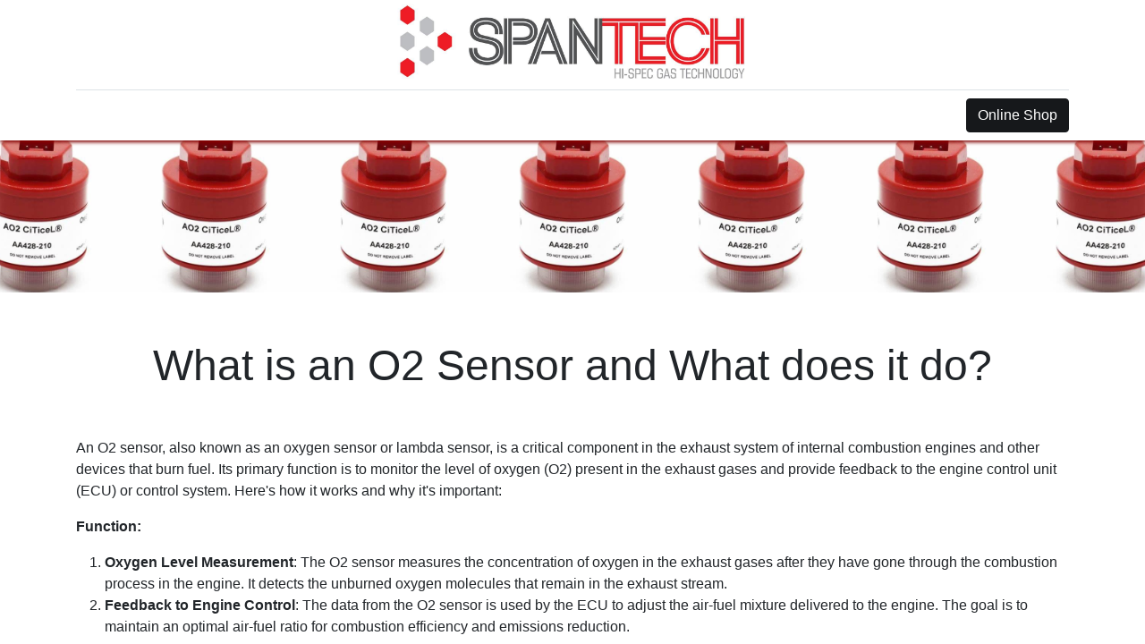

--- FILE ---
content_type: text/html; charset=utf-8
request_url: https://www.spantech.co.uk/articles/oxygen-sensor/what-is-an-o2-sensor-and-what-does-it-do
body_size: 8940
content:
<!DOCTYPE html>
        
        
        
<html lang="en-GB" data-website-id="1" data-main-object="website.page(237,)" data-add2cart-redirect="1">
    <head>
        <meta charset="utf-8"/>
        <meta http-equiv="X-UA-Compatible" content="IE=edge,chrome=1"/>
        <meta name="viewport" content="width=device-width, initial-scale=1"/>
        <meta name="generator" content="Odoo"/>
        <meta name="description" content="Discover the role of O2 sensors in engines and exhaust systems. Learn how oxygen sensors monitor exhaust gases, optimize fuel efficiency, reduce emissions, and contribute to peak engine performance."/>
        <meta name="keywords" content="o2 sensor,oxygen gas,calibration gas,gas sensor,ppm,accurate,delivery uk,order online,car,automotive sensor,exhaust system,spantechproducts"/>
            
        <meta property="og:type" content="website"/>
        <meta property="og:title" content="O2 Sensor-Oxygen | Buy Order Get Online | Delivery UK | Secure Payment | Spantech Products"/>
        <meta property="og:site_name" content="Spantech Products Ltd"/>
        <meta property="og:url" content="https://www.spantech.co.uk/articles/oxygen-sensor/what-is-an-o2-sensor-and-what-does-it-do"/>
        <meta property="og:image" content="https://www.spantech.co.uk/web/image/website/1/logo?unique=570fad1"/>
        <meta property="og:description" content="Discover the role of O2 sensors in engines and exhaust systems. Learn how oxygen sensors monitor exhaust gases, optimize fuel efficiency, reduce emissions, and contribute to peak engine performance."/>
            
        <meta name="twitter:card" content="summary_large_image"/>
        <meta name="twitter:title" content="O2 Sensor-Oxygen | Buy Order Get Online | Delivery UK | Secure Payment | Spantech Products"/>
        <meta name="twitter:image" content="https://www.spantech.co.uk/web/image/website/1/logo/300x300?unique=570fad1"/>
        <meta name="twitter:description" content="Discover the role of O2 sensors in engines and exhaust systems. Learn how oxygen sensors monitor exhaust gases, optimize fuel efficiency, reduce emissions, and contribute to peak engine performance."/>
        
        <link rel="canonical" href="https://www.spantech.co.uk/articles/oxygen-sensor/what-is-an-o2-sensor-and-what-does-it-do"/>
        
        <link rel="preconnect" href="https://fonts.gstatic.com/" crossorigin=""/>
        <title>O2 Sensor-Oxygen | Buy Order Get Online | Delivery UK | Secure Payment | Spantech Products</title>
        <link type="image/x-icon" rel="shortcut icon" href="/web/image/website/1/favicon?unique=570fad1"/>
        <link rel="preload" href="/web/static/src/libs/fontawesome/fonts/fontawesome-webfont.woff2?v=4.7.0" as="font" crossorigin=""/>
        <link type="text/css" rel="stylesheet" href="/web/assets/371004-58dae9d/1/web.assets_frontend.min.css" data-asset-bundle="web.assets_frontend" data-asset-version="58dae9d"/>
        <script id="web.layout.odooscript" type="text/javascript">
            var odoo = {
                csrf_token: "e14a6809e4accccf24417be29ca000cdd58dd149o1800238644",
                debug: "",
            };
        </script>
            <script type="text/javascript">
                odoo.dr_theme_config = {"json_sidebar_config": {"category_sidebar_style": "2", "category_sidebar_show_count": true, "menu_sidebar_show_category": true}, "json_shop_layout": {"layout": "prime", "show_view_switcher": true, "default_view_mode": "grid", "load_more_products": "button"}, "json_shop_product_item": {"style": "1", "image_size": "default", "image_fill": "cover", "show_add_to_cart": true, "show_wishlist": true, "show_compare": true, "show_quick_view": true, "show_similar_products": true, "show_product_preview_swatches": true, "show_rating": true, "show_stock_label": false}, "json_shop_category_pills": {"active": true, "style": "1", "show_child_categories": true, "hide_in_desktop": false}, "json_shop_filters": {"lazy_method": true, "filter_style": "1", "filter_position": "left", "show_in_sidebar": false, "collapsible_category": true, "collapsible_attribute": true, "show_category_count": true, "show_attribute_count": false, "hide_extra_attrib_value": false, "show_rating_filter": true, "show_availability_filter": false}, "json_zoom": {"zoom_enabled": true, "zoom_factor": 2}, "bool_enable_ajax_load": false, "json_bottom_bar": {"show_bottom_bar": true, "show_bottom_bar_on_scroll": false, "filters": true, "actions": ["tp_home", "tp_search", "tp_wishlist", "tp_offer", "tp_brands", "tp_category", "tp_orders"]}, "bool_sticky_add_to_cart": true, "json_general_language_pricelist_selector": {"hide_country_flag": false}, "json_b2b_shop_config": {"dr_enable_b2b": false, "dr_only_assigned_pricelist": false}, "json_mobile": {}, "json_product_search": {"advance_search": true, "search_category": true, "search_attribute": true, "search_suggestion": true, "search_limit": 10, "search_max_product": 3, "search_fuzzy": true}, "json_brands_page": {"disable_brands_grouping": false}, "cart_flow": "default", "theme_installed": false, "pwa_active": false, "bool_product_offers": true, "bool_show_products_nav": true, "is_public_user": true, "has_sign_up": false};
            </script>
        <script type="text/javascript">
            odoo.__session_info__ = {"is_admin": false, "is_system": false, "is_website_user": true, "user_id": false, "is_frontend": true, "profile_session": null, "profile_collectors": null, "profile_params": null, "show_effect": true, "bundle_params": {"lang": "en_US", "website_id": 1}, "translationURL": "/website/translations", "cache_hashes": {"translations": "b4c783c8346b304a2d93516334a05e9a6c09d455"}, "geoip_country_code": "US", "geoip_phone_code": 1, "lang_url_code": "en_GB"};
            if (!/(^|;\s)tz=/.test(document.cookie)) {
                const userTZ = Intl.DateTimeFormat().resolvedOptions().timeZone;
                document.cookie = `tz=${userTZ}; path=/`;
            }
        </script>
        <script defer="defer" type="text/javascript" src="/web/assets/321790-265d88f/1/web.assets_frontend_minimal.min.js" data-asset-bundle="web.assets_frontend_minimal" data-asset-version="265d88f"></script>
        <script defer="defer" type="text/javascript" data-src="/web/assets/369532-5392652/1/web.assets_frontend_lazy.min.js" data-asset-bundle="web.assets_frontend_lazy" data-asset-version="5392652"></script>
        
        
    </head>
    <body>
        <div id="wrapwrap" class="   ">
                <header id="top" data-anchor="true" data-name="Header" class="  o_hoverable_dropdown o_header_standard">
                    
    <nav data-name="Navbar" class="navbar navbar-expand-lg navbar-light o_colored_level o_cc flex-lg-column shadow-sm py-0">
        
            <div id="top_menu_container" class="container align-items-center flex-lg-column flex-wrap">
                <div class="d-flex flex-lg-row justify-content-between w-100 align-items-center flex-wrap flex-lg-nowrap">
                    
                    <div class="o_header_centered_logo">
                        <div class="oe_structure oe_structure_solo" id="oe_structure_header_vertical_1">
      <section class="s_text_block o_colored_level" data-snippet="s_text_block" data-name="Text" style="background-image: none;">
        <div class="container">
          
        </div>
      </section>
    </div>
  </div>
                    
    <a href="/" class="navbar-brand logo m-0">
            
            <span role="img" aria-label="Logo of Spantech Products Ltd" title="Spantech Products Ltd"><img src="/web/image/website/1/logo/Spantech%20Products%20Ltd?unique=570fad1" class="img img-fluid" width="95" height="40" alt="Spantech Products Ltd" loading="lazy"/></span>
        </a>
    
                    
                    <div class="o_header_centered_logo text-end">
                        <div class="oe_structure oe_structure_solo" id="oe_structure_header_vertical_2">
      
    </div>
  </div>
                    
    <div class="oe_structure oe_structure_solo ms-1 d-block d-lg-none ms-auto me-4">
      <section class="s_text_block o_colored_level" data-snippet="s_text_block" data-name="Text" style="background-image: none;">
        <div class="container">
          <a href="/calibration-gas-products" class="_cta btn btn-primary" data-bs-original-title="" title="">Online Shop</a>
          <br/>
        </div>
      </section>
    </div>
                    
  <button type="button" data-bs-toggle="collapse" data-bs-target="#top_menu_collapse" class="navbar-toggler my-3">
    <span class="navbar-toggler-icon o_not_editable"></span>
  </button>
                </div>
                <div class="d-lg-flex flex-lg-row align-items-center w-100">
                    
                    <div id="top_menu_collapse" class="collapse navbar-collapse flex-wrap">
                        <div class="oe_structure oe_structure_solo w-100" id="oe_structure_header_vertical_3">
      <section class="s_text_block o_colored_level" data-snippet="s_text_block" data-name="Text" style="background-image: none;">
        <div class="container">
          <div class="s_hr w-100 text-start pt0 pb0" data-name="Separator">
            <hr class="w-100 mx-auto" style="border-top-width: 1px; border-top-style: solid; border-color: var(--300);"/>
          </div>
        </div>
      </section>
    </div>
  
                        
    <ul id="top_menu" role="menu" class="nav navbar-nav o_menu_loading mx-auto order-first order-lg-5 nav-pills">
        
                            
    <li role="presentation" class="nav-item">
        <a role="menuitem" data-bs-auto-close="outside" href="/home" class="nav-link ">
            <span>Home</span>
        </a>
    </li>
    <li class="nav-item dropdown  ">
        <a data-bs-toggle="dropdown" href="#" data-bs-auto-close="outside" class="nav-link dropdown-toggle " hb_href="/gas-sensors">
            <span>Products</span>
        </a>
        <ul class="dropdown-menu" role="menu">
    <li role="presentation" class="dropend">
        <a role="menuitem" data-bs-auto-close="outside" href="/gas-sensors" class="dropdown-item ">
            <span>Gas Sensors</span>
        </a>
    </li>
    <li role="presentation" class="dropend">
        <a role="menuitem" data-bs-auto-close="outside" href="/rare-gas-purifiers" class="dropdown-item ">
            <span>Rare Gas Purifier</span>
        </a>
    </li>
    <li role="presentation" class="dropend">
        <a role="menuitem" data-bs-auto-close="outside" href="/calibration-gas-generators" class="dropdown-item ">
            <span>Calibration Gas Generators</span>
        </a>
    </li>
    <li role="presentation" class="dropend">
        <a role="menuitem" data-bs-auto-close="outside" href="/gas-generator-recalibration" class="dropdown-item ">
            <span>Gas Generator Recalibration</span>
        </a>
    </li>
    <li role="presentation" class="dropend">
        <a role="menuitem" data-bs-auto-close="outside" href="/calibration-gas-cylinders-regulators" class="dropdown-item ">
            <span>Calibration Gas Cylinders &amp; Regulators</span>
        </a>
    </li>
    <li role="presentation" class="dropend">
        <a role="menuitem" data-bs-auto-close="outside" href="/Organic-Configurable-flammable-Sensors" class="dropdown-item ">
            <span>Organic Configurable Sensors - New Product</span>
        </a>
    </li>
        </ul>
    </li>
    <li class="nav-item dropdown  ">
        <a data-bs-toggle="dropdown" href="#" data-bs-auto-close="outside" class="nav-link dropdown-toggle " hb_href="/blog">
            <span>News</span>
        </a>
        <ul class="dropdown-menu" role="menu">
    <li role="presentation" class="dropend">
        <a role="menuitem" data-bs-auto-close="outside" href="/blog/events-1" class="dropdown-item ">
            <span>Events</span>
        </a>
    </li>
    <li role="presentation" class="dropend">
        <a role="menuitem" data-bs-auto-close="outside" href="/blog/product-news-22" class="dropdown-item ">
            <span>Product News</span>
        </a>
    </li>
    <li role="presentation" class="dropend">
        <a role="menuitem" data-bs-auto-close="outside" href="/blog/news-25" class="dropdown-item ">
            <span>News</span>
        </a>
    </li>
        </ul>
    </li>
    <li role="presentation" class="nav-item">
        <a role="menuitem" data-bs-auto-close="outside" href="/documents" class="nav-link ">
            <span>Documents</span>
        </a>
    </li>
    <li role="presentation" class="nav-item">
        <a role="menuitem" data-bs-auto-close="outside" href="/how-to-buy" class="nav-link ">
            <span>How to Buy</span>
        </a>
    </li>
    <li role="presentation" class="nav-item">
        <a role="menuitem" data-bs-auto-close="outside" href="/faq" class="nav-link ">
            <span>FAQ</span>
        </a>
    </li>
    <li role="presentation" class="nav-item">
        <a role="menuitem" data-bs-auto-close="outside" href="/aboutus" class="nav-link ">
            <span>About Us</span>
        </a>
    </li>
    <li role="presentation" class="nav-item">
        <a role="menuitem" data-bs-auto-close="outside" href="/contactus" class="nav-link ">
            <span>Contact us</span>
        </a>
    </li>
        
            <li class="nav-item ms-lg-3 divider d-none"></li> 
            <li class="o_wsale_my_cart align-self-md-start  nav-item ms-lg-3">
                <a href="/shop/cart" class="nav-link">
                    <i class="fa fa-shopping-cart"></i>
                    <sup class="my_cart_quantity badge text-bg-primary" data-order-id="">0</sup>
                </a>
            </li>
        
        
            <li class="o_wsale_my_wish d-none nav-item ms-lg-3 o_wsale_my_wish_hide_empty">
                <a href="/shop/wishlist" class="nav-link">
                    <i class="fa fa-1x fa-heart"></i>
                    <sup class="my_wish_quantity o_animate_blink badge text-bg-primary">0</sup>
                </a>
            </li>
        
                            
            <li class="nav-item ms-lg-3 o_no_autohide_item">
                <a href="/web/login" class="nav-link">Sign in</a>
            </li>
                            
        
        
                        
    </ul>
                        
                        
    <div class="oe_structure oe_structure_solo d-none d-lg-block order-lg-last">
      <section class="s_text_block o_colored_level" data-snippet="s_text_block" data-name="Text" style="background-image: none;">
        <div class="container">
          <a href="/calibration-gas-products" class="_cta btn btn-primary" data-bs-original-title="" title="">Online Shop</a>
          <br/>
        </div>
      </section>
    </div>
                    </div>
                </div>
            </div>
        
    </nav>
    
        </header>
                <main>
                    
        <div id="wrap" class="oe_structure oe_empty"><section class="s_cover bg-black-50 o_colored_level o_bg_img_opt_repeat pb48 pt40 s_parallax_no_overflow_hidden oe_img_bg o_bg_img_center" data-scroll-background-ratio="0" data-snippet="s_cover" style="background-image: url(&#34;/web/image/100258-322a9cbb/Oxygen%20Sensor%20CITY%20-%20AO2%20PTB-18.10%2C%20ORIGINAL%20%26%20Brand%20New%20UK%20CITY%20TECHNOLOGY%2C%20AA428-210-%20AO2%20Citicel%20with%20Molex%20Connectors-distributor-spantech-products.jpg&#34;); background-size: 200px;" data-name="Custom Custom Cover (3)" data-original-id="99764" data-original-src="/web/image/99764-b2e69a1c/Oxygen%20Sensor%20CITY%20-%20AO2%20PTB-18.10%2C%20ORIGINAL%20%26%20Brand%20New%20UK%20CITY%20TECHNOLOGY%2C%20AA428-210-%20AO2%20Citicel%20with%20Molex%20Connectors-distributor-spantech-products.jpg" data-mimetype="image/jpeg" data-resize-width="474">
        <div class="s_allow_columns container">
            <h1 style="text-align: center;"><font style="font-size: 62px; font-weight: bold;"></font><font style="background-color: inherit;" class="text-o-color-1"><span style="font-size: 36px;"></span></font><font><em><span style="font-size: 36px;"></span></em></font><br/></h1></div>
    </section><section class="s_title pt40 pb40 o_colored_level" data-vcss="001" data-snippet="s_title" data-name="Title" style="background-image: none;">
        <div class="container s_allow_columns">
            <h1 style="text-align: center;"><font style="font-size: 62px;" class="o_default_snippet_text"><span style="font-size: 48px;">What is an O2 Sensor and What does it do?</span></font></h1><p><br/></p><p>An O2 sensor, also known as an oxygen sensor or lambda sensor, is a critical component in the exhaust system of internal combustion engines and other devices that burn fuel. Its primary function is to monitor the level of oxygen (O2) present in the exhaust gases and provide feedback to the engine control unit (ECU) or control system. Here's how it works and why it's important:</p><p><strong style="font-weight: 600;color: var(--tw-prose-bold)">Function:</strong></p><ol><li><p><strong style="font-weight: 600;color: var(--tw-prose-bold)">Oxygen Level Measurement</strong>: The O2 sensor measures the concentration of oxygen in the exhaust gases after they have gone through the combustion process in the engine. It detects the unburned oxygen molecules that remain in the exhaust stream.</p></li><li><p><strong style="font-weight: 600;color: var(--tw-prose-bold)">Feedback to Engine Control</strong>: The data from the O2 sensor is used by the ECU to adjust the air-fuel mixture delivered to the engine. The goal is to maintain an optimal air-fuel ratio for combustion efficiency and emissions reduction.</p></li></ol><p><strong style="font-weight: 600;color: var(--tw-prose-bold)">Working Principle:</strong>
Most O2 sensors are based on a technology known as a "zirconia" sensor. This type of sensor consists of a ceramic material that conducts oxygen ions at high temperatures. The sensor has two sides: one exposed to the exhaust gases and the other exposed to outside air. These sides are separated by a porous ceramic layer.</p><p>When the sensor is heated to operating temperature (usually around 600 to 800 degrees Celsius), a voltage difference is created between the two sides due to the difference in oxygen concentration. This voltage difference is used to determine the oxygen content in the exhaust gases.</p><p><strong style="font-weight: 600;color: var(--tw-prose-bold)">Importance:</strong>
The proper functioning of the O2 sensor is crucial for several reasons:</p><ol><li><p><strong style="font-weight: 600;color: var(--tw-prose-bold)">Fuel Efficiency</strong>: The O2 sensor ensures that the engine receives the correct air-fuel mixture. Too much or too little oxygen can lead to inefficient combustion and reduced fuel efficiency.</p></li><li><p><strong style="font-weight: 600;color: var(--tw-prose-bold)">Emissions Control</strong>: By maintaining the correct air-fuel ratio, the O2 sensor helps reduce harmful emissions from the engine. It plays a significant role in the reduction of nitrogen oxides (NOx), carbon monoxide (CO), and hydrocarbon (HC) emissions.</p></li><li><p><strong style="font-weight: 600;color: var(--tw-prose-bold)">Performance Optimization</strong>: Modern engines use O2 sensor feedback to optimize performance. This includes adjusting fuel injection timing, spark timing, and other parameters to deliver the right power output and responsiveness.</p></li><li><p><strong style="font-weight: 600;color: var(--tw-prose-bold)">Catalytic Converter Efficiency</strong>: The O2 sensor provides data that helps ensure the efficient operation of the catalytic converter. The converter relies on proper oxygen levels to carry out its chemical reactions that further reduce harmful emissions.</p></li></ol><p>In summary, an O2 sensor is a crucial component that helps engines operate efficiently, reduce emissions, and comply with environmental regulations. It plays a vital role in maintaining the proper air-fuel ratio and optimizing overall engine performance.</p></div>
    </section><section class="s_text_block o_colored_level pt8 pb16" data-snippet="s_text_block" style="background-color: rgb(136, 0, 0); background-image: none;" data-name="Custom Text">
        <div class="s_allow_columns container">
            <h2 style="text-align: center;"><font style="background-color: inherit;" class="text-o-color-3"><span style="font-size: 18px;">We are the Distributor of Honeywell | City Technology Oxygen (O2) Sensors&nbsp;</span></font><br/></h2></div>
    </section><section class="s_text_block pt40 o_colored_level pb0" data-snippet="s_text_block" data-name="Text" style="background-image: none;">
        <div class="s_allow_columns container">
            <h2><span style="font-size: 24px;"><strong>Our Best-Selling City Technology Oxygen (O2) Sensors</strong></span></h2></div>
    </section><section data-snippet="s_dynamic_snippet_products" class="s_dynamic_snippet_products s_dynamic o_colored_level s_product_product_borderless_1 pt0 pb0 o_dynamic_empty" data-name="Products" style="background-image: none;" data-product-category-id="all" data-number-of-records="16" data-filter-id="1" data-template-key="website_sale.dynamic_filter_template_product_product_borderless_1" data-carousel-interval="5000" data-product-names="AO2 Oxygen O2 sensor - City Technology,4OXV Oxygen Replacement Gas Sensor - City Technology">
            <div class="container o_not_editable">
                <div class="css_non_editable_mode_hidden">
                    <div class="missing_option_warning alert alert-info rounded-0 fade show d-none d-print-none o_default_snippet_text">
                        Your Dynamic Snippet will be displayed here... This message is displayed because you did not provided both a filter and a template to use.<br/>
                    </div>
                </div>
                <div class="dynamic_snippet_template"></div>
            </div>
        </section><section class="s_text_block pt40 pb40 o_colored_level" data-snippet="s_text_block" data-name="Text" style="background-image: none;">
        <div class="container s_allow_columns">
            <div class="s_hr text-start pt0 pb16" data-snippet="s_hr" data-name="Separator">
        <hr class="w-100 mx-auto" style="border-top: 1px solid rgb(128, 0, 0);"/>
    </div><p><strong>Need help?</strong></p><p><strong>Don't hesitate to email us&nbsp;</strong><a href="mailto:sales@spantech.co.uk"><strong>sales@spantech.co.uk</strong></a><strong>&nbsp;if you need assistance.</strong></p></div>
    </section></div>
    
                </main>
                <footer id="bottom" data-anchor="true" data-name="Footer" class="o_footer o_colored_level o_cc ">
                    <div id="footer" class="oe_structure oe_structure_solo">
      <section class="s_three_columns o_cc o_cc2 pt32 pb32" data-vcss="001" data-snippet="s_three_columns" data-name="Columns" style="background-image: none;" data-bs-original-title="" title="" aria-describedby="tooltip775284">
        <div class="container">
          <div class="row d-flex align-items-stretch">
            <div class="s_col_no_bgcolor pt16 pb16 col-lg-3">
              <div class="card bg-white h-100">
                <div class="card-body">
                  <h5 class="card-title">
                    <strong><span style="font-size: 14px;">Contact Us</span></strong></h5><p data-bs-original-title="" title="" aria-describedby="tooltip173246" style="margin-bottom: 0px;"><span style="color: rgb(33, 37, 41)"><font style="color: rgb(0, 0, 0) !important"><span style="color: rgb(33, 37, 41); font-size: 14px;">Vision House</span></font></span></p><p data-bs-original-title="" title="" aria-describedby="tooltip173246" style="margin-bottom: 0px;"><span style="color: rgb(33, 37, 41)"><font style="color: rgb(0, 0, 0) !important"><span style="color: rgb(33, 37, 41); font-size: 14px;">Spitfire Close</span></font></span></p><p data-bs-original-title="" title="" aria-describedby="tooltip173246" style="margin-bottom: 0px;"><span style="color: rgb(33, 37, 41)"><font style="color: rgb(0, 0, 0) !important"><span style="color: rgb(33, 37, 41); font-size: 14px;">Ermine Business Park</span></font></span></p><p data-bs-original-title="" title="" aria-describedby="tooltip173246" style="margin-bottom: 0px;"><span style="color: rgb(33, 37, 41)"><font style="color: rgb(0, 0, 0) !important"><span style="color: rgb(33, 37, 41); font-size: 14px;">Huntingdon</span></font></span></p><p data-bs-original-title="" title="" aria-describedby="tooltip173246" style="margin-bottom: 0px;"><span style="color: rgb(33, 37, 41)"><font style="color: rgb(0, 0, 0) !important"><span style="color: rgb(33, 37, 41); font-size: 14px;">PE29 6XY</span><br/>
                          <span style="color: rgb(33, 37, 41); font-size: 14px;">United Kingdom</span>
                        </font></span></p><p data-bs-original-title="" title="" aria-describedby="tooltip173246"><span style="font-size: 14px;">T:&nbsp;
</span><a href="tel:+441480700120" data-bs-original-title="" title=""><span style="color: rgb(33, 37, 41); font-size: 14px;"><font style="color: rgb(0, 0, 0) !important" data-bs-original-title="" title="" aria-describedby="tooltip16265">+44 (0)&nbsp;1480 700120</font></span></a><span style="font-size: 14px;">
</span><br/><span style="font-size: 14px;">E:&nbsp;
</span><a href="mailto:sales@spantech.co.uk" data-bs-original-title="" title=""><span style="font-size: 14px;">sales@spantech.co.uk</span></a></p>
                </div>
              </div>
            </div>
            <div class="s_col_no_bgcolor pt16 pb16 col-lg-3">
              <div class="card bg-white h-100">
                <div class="card-body">
                  <h5 class="card-title">
                    <strong><span style="font-size: 14px;">Product Range</span></strong>
                  </h5>
                  <p class="card-text" data-bs-original-title="" title="" aria-describedby="tooltip386609">
                    <a href="/gas-sensors" data-bs-original-title="" title=""><span style="font-size: 14px;">Gas Sensors</span></a><span style="font-size: 14px;">
                    </span><br/>
                    <a href="/rare-gas-purifiers" data-bs-original-title="" title=""><span style="font-size: 14px;">Rare Gas Purifier</span></a><span style="font-size: 14px;">
                    </span><br/>
                    <a href="/calibration-gas-generators" data-bs-original-title="" title=""><span style="font-size: 14px;">Calibration Gas Generators</span></a><span style="font-size: 14px;">
                    </span><br/>
                    <a href="/gas-generator-recalibration"><span style="font-size: 14px;">Gas Generators Recalibration</span></a><span style="font-size: 14px;">
                    </span><br/>
                    <a href="/calibration-gas-cylinders-regulators"><span style="font-size: 14px;">Gas Cylinders &amp; Regulators</span></a><span style="font-size: 14px;">
                    </span><br/>
                    <a href="/organic-configurable-flammable-sensors"><span style="font-size: 14px;">Organic Configurable Sensor</span></a>
                  </p>
                </div>
              </div>
            </div>
            <div class="s_col_no_bgcolor pt16 pb16 col-lg-3">
              <div class="card bg-white h-100">
                <div class="card-body" data-bs-original-title="" title="" aria-describedby="tooltip403800">
                  <h5 class="card-title">
                    <strong><span style="font-size: 14px;">Service &amp; Support</span></strong>
                  </h5>
                  <p class="card-text" data-bs-original-title="" title="" aria-describedby="tooltip935420">
                    <a href="/contactus" data-bs-original-title="" title=""><span style="font-size: 14px;">Contact Us</span></a><span style="font-size: 14px;">
                    </span><br/>
                    <a href="/aboutus"><span style="font-size: 14px;">About Us</span></a><span style="font-size: 14px;">
                    </span><br/>
                    <a href="/terms" data-bs-original-title="" title=""><span style="font-size: 14px;">Terms &amp; Conditions</span></a><span style="font-size: 14px;">
                    </span><br/>
                    <a href="/privacy-policy#scrollTop=0"><span style="font-size: 14px;">Privacy Policy</span></a><span style="font-size: 14px;">
                    </span><br/>
                    <a href="/how-to-buy"><span style="font-size: 14px;">How to Buy</span></a><span style="font-size: 14px;">
                    </span><br/>
                    <a href="/faq"><span style="font-size: 14px;">FAQ</span></a>
                  </p>
                </div>
              </div>
            </div>
            <div class="s_col_no_bgcolor pt16 pb16 col-lg-3">
              <div class="card h-100" style="background-color: rgba(255, 0, 0, 0) !important;">
                <div class="card-body">
                  <h5><span style="font-size: 14px;"><strong>Stay Connected</strong></span></h5><p><span style="font-size: 14px;">Join our mailing list to keep up to date</span></p><div class="s_newsletter_subscribe_form s_newsletter_list js_subscribe" data-vxml="001" data-list-id="1" data-name="Newsletter" data-snippet="s_newsletter_subscribe_form">
        <div class="input-group">
            <input type="email" name="email" class="js_subscribe_value form-control" placeholder="your email..."/><a role="button" href="#" class="btn btn-primary js_subscribe_btn o_submit o_default_snippet_text">Subscribe</a>
            <a role="button" href="#" class="btn btn-success js_subscribed_btn d-none o_submit o_default_snippet_text" disabled="disabled">Thanks</a>
        </div>
    </div><p><br/>
                    
                    <strong><span style="font-size: 14px;">Official UK Distributor of:</span></strong></p><p><img src="/web/image/101814-46b03393/img469.jpg" alt="Honeywell | CityceL Electrochemical Gas Sensors | iSeries | 1Series | 3Series | 4Series | 5Series | 7Series | AQ3 Series | AQ7 Series | CRIR Series | Sensoric Series | MicroceL and MicropeL | Combustiples | Order Online | Shop Now | Uk DIstributor | Spantech Products" class="img img-fluid o_we_custom_image" data-original-id="101814" data-original-src="/web/image/101814-46b03393/img469.jpg" data-mimetype="image/jpeg" data-bs-original-title="" title="Honeywell | CityceL Electrochemical Gas Sensors | iSeries | 1Series | 3Series | 4Series | 5Series | 7Series | AQ3 Series | AQ7 Series | CRIR Series | Sensoric Series | MicroceL and MicropeL | Combustiples | Order Online | Shop Now | Uk DIstributor | Spantech Products" aria-describedby="tooltip905947" loading="lazy"/><br/></p>
                </div>
              </div>
            </div>
          </div>
        </div>
      </section>
    </div>
  <div class="o_footer_copyright o_colored_level o_cc" data-name="Copyright">
                        <div class="container py-3">
                            <div class="row">
                                <div class="col-sm text-center text-sm-start text-muted">
                                    <span class="o_footer_copyright_name mr-2"><span style="font-size: 14px"><strong>2025&nbsp;Spantech | All rights reserved</strong></span><strong>
</strong>
&nbsp;</span>
        
        
                                </div>
                                <div class="col-sm text-center text-sm-end o_not_editable">
        <div class="o_brand_promotion">
        Powered by 
            <a target="_blank" class="badge text-bg-light" href="http://www.odoo.com?utm_source=db&amp;utm_medium=portal">
                <img alt="Odoo" src="/web/static/img/odoo_logo_tiny.png" width="62" height="20" style="width: auto; height: 1em; vertical-align: baseline;" loading="lazy"/>
            </a>
        - 
                    An awesome <a target="_blank" href="https://www.odoo.com/app/crm?utm_source=db&amp;utm_medium=portal">Open Source CRM</a>
                
        </div>
                                </div>
                            </div>
                        </div>
                    </div>
                </footer>
            </div>
            <script id="tracking_code" async="1" src="https://www.googletagmanager.com/gtag/js?id=G-L4DMVLNPK9"></script>
            <script>
                window.dataLayer = window.dataLayer || [];
                function gtag(){dataLayer.push(arguments);}
                gtag('js', new Date());
                gtag('config', 'G-L4DMVLNPK9');
            </script>
        
        </body>
</html>